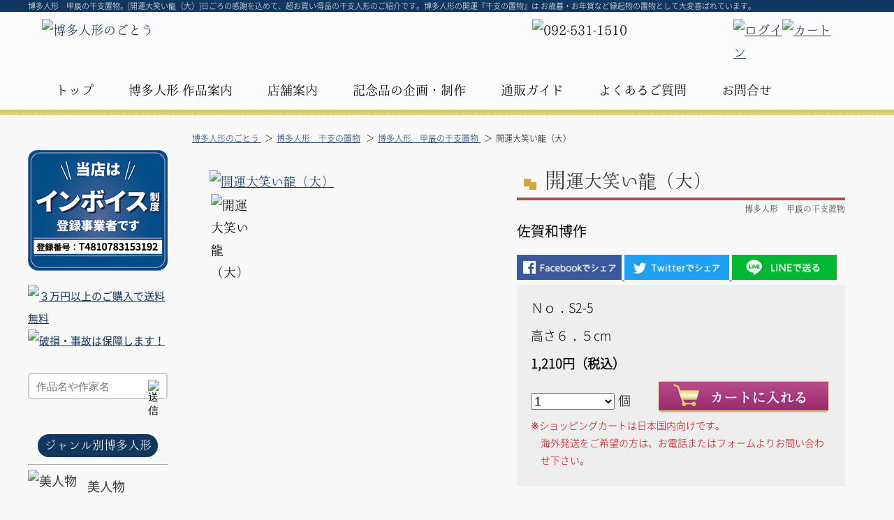

--- FILE ---
content_type: text/html; charset=UTF-8
request_url: https://www.hakataningyou.com/eto/tatsu/s2_5.html
body_size: 11369
content:
<!DOCTYPE html>
<html>
<head>
	<meta charset="UTF-8">
    <meta name="robots" content="INDEX,FOLLOW">
    <meta name="viewport" content="width=device-width, initial-scale=1">
	<meta name="keywords" content="博多人形,佐賀和博,干支,置物,お歳暮,お年賀,伝統工芸品,卯,辰,龍,たつ">
    <meta name="description" content="博多人形　甲辰の干支置物。[開運大笑い龍（大）]日ごろの感謝を込めて、超お買い得品の干支人形のご紹介です。博多人形の開運『干支の置物』は お歳暮・お年賀など縁起物の置物として大変喜ばれています。">
    <title>開運大笑い龍（大）&laquo;博多人形　甲辰の干支置物|博多人形のごとう</title>
		<link media="screen and (min-width: 768px)" rel="preload" href="../../css/layout.css"  as="style" onload="this.onload=null;this.rel='stylesheet'">
	<noscript><link rel="stylesheet" media="screen and (min-width: 768px)" href="../../css/layout.css"></noscript>
	<link media="screen and (min-width: 768px)" rel="preload" href="../../css/itemdetail.css"  as="style" onload="this.onload=null;this.rel='stylesheet'">
	<noscript><link rel="stylesheet" media="screen and (min-width: 768px)" href="../../css/itemdetail.css"></noscript>
	<link media="screen and (max-width: 767px)" rel="preload" href="../../css/sp/layout.css"  as="style" onload="this.onload=null;this.rel='stylesheet'">
	<noscript><link rel="stylesheet" media="screen and (max-width: 767px)" href="../../css/sp/layout.css"></noscript>
	<link media="screen and (max-width: 767px)" rel="preload" href="../../css/sp/itemdetail.css"  as="style" onload="this.onload=null;this.rel='stylesheet'">
	<noscript><link rel="stylesheet" media="screen and (max-width: 767px)" href="../../css/sp/itemdetail.css"></noscript>
	<link rel="shortcut icon" href="../../images/base/index.ico">
	<link rel="stylesheet" media="screen and (min-width: 768px)" href="../../css/lightbox.min.css">
    <!--[if lt IE 9]>
	<script src="../../js/html5shiv.min.js"></script>
	<script src="../../js/respond.min.js"></script>
    <![endif]-->
	<script>
	/*! loadCSS. [c]2017 Filament Group, Inc. MIT License */
	!function(n){"use strict";n.loadCSS||(n.loadCSS=function(){});var o=loadCSS.relpreload={};if(o.support=function(){var e;try{e=n.document.createElement("link").relList.supports("preload")}catch(t){e=!1}return function(){return e}}(),o.bindMediaToggle=function(t){var e=t.media||"all";function a(){t.addEventListener?t.removeEventListener("load",a):t.attachEvent&&t.detachEvent("onload",a),t.setAttribute("onload",null),t.media=e}t.addEventListener?t.addEventListener("load",a):t.attachEvent&&t.attachEvent("onload",a),setTimeout(function(){t.rel="stylesheet",t.media="only x"}),setTimeout(a,3e3)},o.poly=function(){if(!o.support())for(var t=n.document.getElementsByTagName("link"),e=0;e<t.length;e++){var a=t[e];"preload"!==a.rel||"style"!==a.getAttribute("as")||a.getAttribute("data-loadcss")||(a.setAttribute("data-loadcss",!0),o.bindMediaToggle(a))}},!o.support()){o.poly();var t=n.setInterval(o.poly,500);n.addEventListener?n.addEventListener("load",function(){o.poly(),n.clearInterval(t)}):n.attachEvent&&n.attachEvent("onload",function(){o.poly(),n.clearInterval(t)})}"undefined"!=typeof exports?exports.loadCSS=loadCSS:n.loadCSS=loadCSS}("undefined"!=typeof global?global:this);</script>
	<script type="application/ld+json">
  {
	"@context": "https://schema.org/",
	"@type": "Product",
	"name": "開運大笑い龍（大）",
	"mpn": "S2-5",
	"image": [
	  "https://www.hakataningyou.com/images/uploads/or/1083_01.jpg"
	 ],
	"description": "博多人形　甲辰の干支置物。[開運大笑い龍（大）]日ごろの感謝を込めて、超お買い得品の干支人形のご紹介です。博多人形の開運『干支の置物』は お歳暮・お年賀など縁起物の置物として大変喜ばれています。",
	"brand": {
	  "@type": "Brand",
	  "name": "博多人形のごとう"
	},
	"offers": {
	  "@type": "AggregateOffer",
	  "offerCount": "1",
	  "lowPrice": "1100",
	  "highPrice": "1100",
	  "priceCurrency": "JPN"
	}
  }
</script></head>
<body>

	<!--▼ここからヘッダー-->
	<h1 class="visible_l"><a href="https://www.hakataningyou.com/">博多人形　甲辰の干支置物。[開運大笑い龍（大）]日ごろの感謝を込めて、超お買い得品の干支人形のご紹介です。博多人形の開運『干支の置物』は お歳暮・お年賀など縁起物の置物として大変喜ばれています。</a></h1>
	
<header id="header">
	<div class="w1200 clearfix">
		<a href="../../"><img data-src="../../images/base/logo.png?v1" alt="博多人形のごとう" height="66" width="435" class="lazyload f-left visible_l"></a>
		<div id="google_translate_element2"></div>
		<h1 class="visible_s">博多人形の専門店</h1>
		<a href="../../"><img data-src="../../images/base/logo_s.png" alt="博多人形のごとう" height="60" width="209" class="lazyload s_logo visible_s"></a>
		<nav>
			<ul id="nav" class="nav clearfix">
			<li><a href="../../">トップ</a></li>
			<li><span>博多人形 作品案内</span>
				<ul>
					<li><a href="../../joho/">博多人形　ジャンル別</a></li>
					<li><a href="../../sakka/">博多人形 作家別</a></li>
					<li><a href="../../joho/gift.html">贈答・ギフトに</a></li>
					<li><a href="../../original/">オリジナル博多人形</a></li>
					<li><a href="../../case/">ケース・小物</a></li>
				</ul>
			</li>
			<li class="visible_s"><a href="../../joho/">博多人形<br>作品案内</a></li>
			<li><span>店舗案内</span>
				<ul>
					<li><a href="../../aboutus/">人形のごとうについて</a></li>
					<li><a href="../../aboutus/message.html">店主の伝えたいこと</a></li>
					<li><a href="../../blog/">店主からのお知らせ</a></li>
				</ul>
			</li>
			
			
			<li><a href="../../original/kikaku.html"><span class="visible_l">記念品の</span>企画・制作</a></li>
			<li><span>通販ガイド</span>
				<ul>
					<li><a href="../../guide/">支払い・配送について</a></li>
					<li><a href="../../guide/kaigai.html">海外発送について</a></li>
					<li><a href="../../guide/tokutei.html">特定商取引法</a></li>
					<li><a href="../../guide/hason.html">破損ゼロへの取り組み</a></li>
				</ul>
			</li>
				<li class="visible_s"><a href="../../guide/">通販ガイド</a></li>	
			<li><a href="../../guide/qanda.html">よくあるご質問</a></li>
			<li><a href="../../form/">お問合せ</a></li>
			</ul>
		</nav>
		<ul class="shop_nav">
			<li><a href="../../member/"><img data-src="../../images/base/login.png" alt="ログイン" height="58" width="58" class="lazyload"></a></li>
			<li><a href="../../shop/"><img data-src="../../images/base/cart.png" alt="カート" height="55" width="55" class="lazyload"></a></li>
		</ul>
		<div class="visible_s s_header">
			<div id="click-serch">
				<span class="one"></span>
				<img data-src="../../images/base/serch_s.png" alt="商品検索" width="24" height="25" class="lazyload serch two">
				<span class="three"></span>
			</div>
			<div id="click-nav">
			  <span class="one"></span>
			  <span class="two"></span>
			  <span class="three"></span>
			</div>
		</div>
		<img data-src="../../images/base/tel.png" alt="092-531-1510" width="178" height="50" class="tel visible_l lazyload">
	</div>
</header>		
<div id="content">
	
	<div id="main">
    	
        <div class="navi_pan">
					<ol itemscope itemtype="http://schema.org/BreadcrumbList">
				<li itemprop="itemListElement" itemscope itemtype="http://schema.org/ListItem">
			<a href="../../" itemprop="item">
<span itemprop="name">博多人形のごとう </span></a>
		 <meta itemprop="position" content="1">  
  		</li>
				<li itemprop="itemListElement" itemscope itemtype="http://schema.org/ListItem">
			<a href="../../eto/" itemprop="item">
<span itemprop="name">博多人形　干支の置物</span></a>
		 <meta itemprop="position" content="2">  
  		</li>
				<li itemprop="itemListElement" itemscope itemtype="http://schema.org/ListItem">
			<a href="../../eto/tatsu/" itemprop="item">
<span itemprop="name">博多人形　甲辰の干支置物 </span></a>
		 <meta itemprop="position" content="3">  
  		</li>
				<li itemprop="itemListElement" itemscope itemtype="http://schema.org/ListItem">
			<span itemprop="name"> 開運大笑い龍（大）</span>
		 <meta itemprop="position" content="4">  
  		</li>
		
		</ol>        </div>
            
        
       	<div id="products">
	<!-- 商品名  -->
   	<h2 class="line01 visible_s">開運大笑い龍（大）</h2>
	
	<div class="left_box">
		<dl class="gallery">
		  <dt>
			  				<a id="main-image_lb" href="../../images/uploads/or/1083_01.jpg?v1" data-title="開運大笑い龍（大）" data-lightbox="開運大笑い龍（大）">
					<img id="main-image" data-src="../../images/uploads/or/1083_01.jpg?v1" alt="開運大笑い龍（大）" class="lazyload" width="400">
			</a>
		  </dt>
		  <dd>
			<ul>
								<li><img class="thumbnail lazyload" data-url="../../images/uploads/1083_01.jpg?v1" data-src="../../images/uploads/tn/1083_01.jpg?v1" alt="開運大笑い龍（大）" width="50" onclick="Txt('1','jpg')"></li>
				
			</ul>
		  </dd>
		</dl>
	
			</div>
	<div class="main_txt">
		  <!-- 商品名  -->
   		<h2 class="line01 visible_l">
			開運大笑い龍（大）<span>博多人形　甲辰の干支置物</span>
		</h2>
		
		<!-- 内容  -->
		<div class="txt1">
			
			<p class="sakka">佐賀和博作						</p>
					</div>
		
		
		<!-- カート部品  -->
		<div class="sns_btn clearfix">
			<a href="https://www.facebook.com/sharer/sharer.php?u=https%3A%2F%2Fwww.hakataningyou.com%2Feto%2Ftatsu%2Fs2_5.html" target="_blank" onclick="ga('send','event','sns_share','click','facebook', 1);">
				<picture>
				    <source srcset="../../images/products/sns_fb_pc.jpg" media="(min-width: 768px)">
					<source srcset="../../images/products/sns_fb_sp.jpg" media="(max-width: 767px)">
				    <img data-src="../../images/products/sns_fb_pc.jpg" alt="Facebookシェアボタン" class="lazyload koransha" width="168" height="40">
				</picture>
			</a>
			<a class="twitter-share-button" href="https://twitter.com/share?url=https://www.hakataningyou.com/eto/tatsu/s2_5.html" data-dnt="true" target="_blank" onclick="ga('send','event','sns_share','click','twitter', 1);">
				<picture>
				    <source srcset="../../images/products/sns_tw_pc.jpg" media="(min-width: 768px)">
					<source srcset="../../images/products/sns_tw_sp.jpg" media="(max-width: 767px)">
				    <img data-src="../../images/products/sns_tw_pc.jpg" alt="twitterシェアボタン" width="168" height="40">
				</picture>
			</a>
			<a href="http://line.me/R/msg/text/?https://www.hakataningyou.com/eto/tatsu/s2_5.html" onclick="ga('send','event','sns_share','click','line', 1);">	<picture>
				    <source srcset="../../images/products/sns_line_pc.png" media="(min-width: 768px)">
					<source srcset="../../images/products/sns_line_sp.png" media="(max-width: 767px)">
				    <img data-src="../../images/products/sns_line_pc.png" alt="LINEで送る" width="168" height="40">
				</picture>
			</a>
		</div><!--sns_btn-->
							<div class="cart_box" id="cart_box">
						<p>Ｎｏ．S2-5</p>
						<p>高さ６．５cm</p>
						<strong>1,210円（税込）</span></strong>

								<form method="post" action="../../shop/"  id="shopForm" enctype="multipart/form-data" name="form1">
			<input type="hidden" name="act" value="add">
			<input type="hidden" name="itemlist_id" value="S2-5">
			<input type="hidden" name="shiyo" value="高さ６．５cm">

					<select name="amount" class="big">
			<option value="1">1</option>
<option value="2">2</option>
<option value="3">3</option>
<option value="4">4</option>
<option value="5">5</option>
<option value="6">6</option>
<option value="7">7</option>
<option value="8">8</option>
<option value="9">9</option>
<option value="10">10</option>
<option value="11">11</option>
<option value="12">12</option>
<option value="13">13</option>
<option value="14">14</option>
<option value="15">15</option>
<option value="16">16</option>
<option value="17">17</option>
<option value="18">18</option>
<option value="19">19</option>
<option value="20">20</option>

		</select>個<br>
			<input type="image" src="../../images/products/cart.png" name="submit" alt="買い物カゴに入れる" class="cago">
			
		</form>
		
						<p class="chui">※ショッピングカートは日本国内向けです。<br>海外発送をご希望の方は、お電話またはフォームよりお問い合わせ下さい。</p>
					</div>		

		<div class="detail_item_guide">
			<ul>
				<li class="shop"><a href="../../aboutus/">博多人形のごとうについて</a></li>
				<li class="kaigai"><a href="../../guide/kaigai.html">海外への発送について</a></li>
				<li class="guide"><a href="../../guide/">お支払い・送料について</a></li>
				<li class="contact"><a href="../../form/>">商品について問い合わせる</a></li>
				<li class="review"><a href="../../review/">レビューを読む</a></li>
				<li class="toukou"><a href="../../review/review.php?item_id=S2-5">レビューを投稿する</a></li>
				<li class="cat"><a href="../../eto/tatsu/">博多人形　甲辰の干支置物 の一覧</a></li>
			</ul>
    	</div><!--// detail_item_guide -->
	</div>
	<!-- レビュー -->
	 
	<br class="clr">
	
		<h2 class="line01">佐賀和博作の作品</h2>
	<ul class="product_list clearfix">
					<li>
				<a href="../../eto/tatsu/s2-17.html">
				<p class="img">
				<img src="../../images/uploads/1095_01.jpg" alt="開運大笑い龍（ペア）" width="150"></p>
				開運大笑い龍（ペア）<br>
				2,200円<br>
				</a>
			</li>			<li>
				<a href="../../eto/tatsu/s2_1.html">
				<p class="img">
				<img src="../../images/uploads/1079_01.jpg" alt="開運大笑い龍（小）" width="150"></p>
				開運大笑い龍（小）<br>
				825円<br>
				</a>
			</li>	</ul>
				<div class="category_text">
				<h2 class="line01">博多人形　甲辰の干支置物について</h2>
				<img data-src="../../images/item/tatsu.jpg" alt="博多人形 壬辰の干支置物 " class="f-left mr10 lazyload visible_l" width="200" height="196">
<p>干支「甲辰」の年は成功という芽が成長し<br>陽気盛んに天に向かって躍動し盛運を<br>期する年と伝えられています。<br><br>どうぞ、あなた様にとって輝かしい新年をお迎えくださいませ。</p>
<br class="clr">
<p class="txt_idt">【お断り】<br>甲辰の干支人形は諸般の事情で制作数量が極めて限られている工房があります。<br>誠に申し訳ございませんが、本年は中村人形作・源慶作・小冨士作の作品は掲載しておりません。<br>よろしくお願い申し上げます。</p>
				<a href="./" class="link">博多人形　甲辰の干支置物一覧に戻る</a>
			</div></div><!--/#products-->
<section class="mb50 ml10 clearfix">
	<h2 class="line01">博多人形のごとう　サービス案内</h2>
	<div class="service_box">
		<a href="../../form/">
		<p class="img">
			<img data-src="../../images/top/service1.jpg" alt="博多人形のコーディネート" width="290" height="191" class="lazyload"></p>
		<h3>博多人形のコーディネート</h3>
		<p>あなたにぴったりの博多人形をご提案します。<br>
		店舗へのご来店はもちろん、<br>
			お電話やZoomでのご相談も承ります。</p></a>
	</div>
	<div class="service_box">
		<a href="../../guide/kaigai.html">
		<p class="img">
			<img data-src="../../images/top/service2.jpg" alt="海外へのギフト発送" width="290" height="191" class="lazyload"></p>
		<h3>海外へのギフト発送</h3>
		<p>海外の方へのギフトに日本の伝統工芸品の博多人形は大変喜ばれます。<br>
			海外発送も承っています。</p></a>
	</div>
	<div class="service_box">
		<a href="../../guide/hason.html">
		<p class="img">
			<img data-src="../../images/top/service3.jpg" alt="安心の荷造り／メッセージ代筆" width="290" height="191" class="lazyload"></p>
		<h3>安心の荷造り／メッセージ代筆</h3>
		<p>専門的なお荷造りで、到着まで「博多人形のごとう」が保証いたします。ご希望に応じて、メッセージカードの同梱も承ります。</p></a>
	</div>
</section>	   
	   
       <section id="guide" class="clr clearfix">
	<div class="guide_waku">
		<div class="guide_href f-left">
			<h5>お支払い方法について</h5>
			<p><img data-src="../../images/base/icon_credit.png" alt="クレジット決済" width="48" height="49" class="lazyload">
			<img data-src="../../images/base/icon_bank_transfer.png" alt="銀行振込" width="48" height="49" class="lazyload">
			<img data-src="../../images/base/icon_yuubin.png" alt="郵便振替" width="48" height="49" class="lazyload">
			<img data-src="../../images/base/icon_cash_on_delivery.png" alt="代金引換" width="51" height="51" class="lazyload"><br>
			クレジット決済は以下のブランドをお使いいただけます。<br>
			<img data-src="../../images/base/bland.png" alt="決済ブランド" width="384" height="62" class="lazyload">
			</p>
			<hr>
			<h5>代引き手数料について</h5>
			<p>ご購入金額に応じて下記の手数料をご負担いただきます。</p>
			<table class="guide_price">
				<tr><th>１万円未満</th><td>330円</td></tr>
				<tr><th>１万円以上～3万円未満</th><td>440円</td></tr>
				<tr><th>3万円以上～10万円未満</th><td>660円</td></tr>
				<tr><th>10万円以上～30万円未満</th><td>1,100円</td></tr>
			</table>
		</div>

		<div class="guide_href f-right">
			<h5>送料について</h5>
			<p class="txt_idt">● 30,000円以上のご購入で<span>全国送料無料</span></p>
			<p class="txt_idt">● 30,000円未満は送り先一カ所に付き以下の送料を頂きます。</p>
			<table class="guide_price2 sml20">
				<tr><th>九州</th><th>中国</th><th>四国</th><th>関西</th><th>中部</th><th>北陸</th></tr>
				<tr><td>2,000</td><td>2,000</td><td>2,100</td><td>2,100</td><td>2,200</td><td>2,200</td></tr></table>
			<table class="guide_price2">
				<tr><th>信越</th><th>関東</th><th>東北</th><th>北海道</th><th>沖縄</th></tr>
				<tr><td>2,300</td><td>2,300</td><td>2,500</td><td>3,000</td><td>3,000</td></tr>
			</table>
			<p class="clr"><span>破損・事故は「人形のごとう」が保証します！！</span></p>
			<hr>
			<h5>海外へのご注文について</h5>
			<p>早くで安全なＥＭＳ便のみを取り扱っています。<br>
				外装箱の容積や重量５００グラム単位で送料が変わります。<br>
				お見積り・配達所要の予定日数は、お問い合わせください。</p>
		</div>
		<ul class="guide_list clearfix">
			<li><a href="../../guide/">通販ガイド</a></li>
			<li><a href="../../guide/kaigai.html">海外配送について</a></li>
			<li><a href="../../guide/tokutei.html">特定商取引法</a></li>
			<li><a href="../../guide/pms.html">個人情報保護</a></li>
			<li><a href="../../form/">お問い合わせ</a></li>
		</ul>
	</div>
</section>	</div><!--　main -->
        

   	<div id="side">
	<img src="../../images/base/side_invoice.jpg" alt="" width="200" height="173" class="mb10">
	<a href="../../guide/#SOURYOU"><img data-src="../../images/base/souryou.png" alt="３万円以上のご購入で送料無料" width="200" height="92" class="lazyload"></a>
	<a href="../../guide/hason.html"><img data-src="../../images/base/hoshou.png" alt="破損・事故は保障します！" width="176" height="62" class="lazyload mb30"></a>

	<form action="../../joho/search.html" method="post" class="seach">
		  <input class="seachtext" type="text" name="serch_word" placeholder="作品名や作家名">
		  <input type ="image" name="submit" width="18" height="19" data-src="../../images/base/serch.png" alt="送信" class="lazyload seach_img">
	 </form>
	<h3 class="side2"><a href="../../joho/">ジャンル別博多人形</a></h3>
	<ul class="s_itemlist">
		<li><a href="../../bijin/"><span class="img"><img data-src="../../images/base/item1.png" alt="美人物" height="52" width="42" class="lazyload"></span>美人物</a></li>
		<li><a href="../../musya/"><span class="img"><img data-src="../../images/base/item2.png" alt="武者物" height="56" width="51" class="lazyload"></span>武者物</a></li>
		<li><a href="../../dousyaku/"><span class="img"><img data-src="../../images/base/item3.png" alt="道釈物" height="52" width="48" class="lazyload"></span>道釈物</a></li>
		<li><a href="../../kabuki/"><span class="img"><img data-src="../../images/base/item14.png" alt="歌舞伎" height="56" width="45" class="lazyload"></span>歌舞伎</a></li>
		<li><a href="../../nou/"><span class="img"><img data-src="../../images/base/item4.png" alt="能物" height="59" width="45" class="lazyload"></span>能物</a></li>
		<li><a href="../../warabe/"><span class="img"><img data-src="../../images/base/item5.png" alt="童物" height="60" width="34" class="lazyload"></span>童物</a></li>
		<li><a href="../../aged/"><span class="img"><img data-src="../../images/base/item6.png" alt="老人物" height="57" width="39" class="lazyload"></span>老人物</a></li>
		<li><a href="../../sports/"><span class="img"><img data-src="../../images/base/item7.png" alt="スポーツ" height="61" width="32" class="lazyload"></span>スポーツ</a></li>
		<li><a href="../../engi/"><span class="img"><img data-src="../../images/base/item8.png" alt="縁起物" height="53" width="47" class="lazyload"></span>縁起物</a></li>
		<li><a href="../../kabekake/"><span class="img"><img data-src="../../images/base/item9.png" alt="壁掛け" height="61" width="40" class="lazyload"></span>壁掛け</a></li>
		<li><a href="../../hina/"><span class="img"><img data-src="../../images/base/item10.png" alt="雛人形" height="58" width="56" class="lazyload"></span>雛人形</a></li>
		<li><a href="../../seck/"><span class="img"><img data-src="../../images/base/item11.png" alt="節句人形" height="57" width="45" class="lazyload"></span>節句人形</a></li>
		<li><a href="../../eto/"><span class="img"><img data-src="../../images/base/item12.png" alt="干支人形" height="58" width="48" class="lazyload"></span>干支人形</a></li>
		<li><a href="../../original/"><span class="img"><img data-src="../../images/base/item13.png" alt="オリジナル人形" height="54" width="44" class="lazyload"></span>オリジナル<br>人形</a></li>
	</ul>

	<div class="s_box clearfix">
		<h3 class="side"><a href="../../sakka/">作家で探す</a></h3>
		<ul>
			<li><a href="../../sakka/t8/">川崎 幸子</a></li>
			<li><a href="../../sakka/t7/">川崎 修一</a></li>
			<li><a href="../../sakka/t18/">植木 進</a></li>
			<li><a href="../../sakka/t19/">武吉 国明</a></li>
			<li><a href="../../sakka/t26/">梶原 正二</a></li>
			<li style="line-height:1.3em;"><a href="../../sakka/t38/">錦山亭 金太夫</a></li>
		</ul>
		<a href="../../sakka/" class="to_sakka">作家一覧へ  ≫</a>
	</div>
	<div class="s_box clearfix">
		<h3 class="side">価格帯で探す</h3>
		<ul class="no_icon">
			<li><a href="../../joho/price.html?price=1">～￥5,000</a></li>
			<li><a href="../../joho/price.html?price=2">～￥10,000</a></li>
			<li><a href="../../joho/price.html?price=3">～￥30,000</a></li>
			<li><a href="../../joho/price.html?price=4">～￥50,000</a></li>
			<li><a href="../../joho/price.html?price=5">～￥100,000</a></li>
			<li><a href="../../joho/price.html?price=6">￥100,000～</a></li>
		</ul>
	</div>
	<div class="s_box clearfix">
		<h3 class="side"><a href="../../joho/gift.html">贈答・ギフト</a></h3>
		<ul class="no_href">
			<li><a href="../../eto/">お歳暮・お年賀</a></li>
			<li><a href="../../sportsdoll/">卒業・優勝記念</a></li>
			<li><a href="../../miyage/">博多土産</a></li>
			<li><a href="../../uchiiwai/">内祝</a></li>
			<li><a href="../../oiwai/">御祝</a></li>
			<li><a href="../../kinenhin/">記念品</a></li>
		</ul>
	</div>

	<h3 class="s_line">サービス</h3>
	<ul class="s_info">
		<li><a href="../../original/kikaku.html">記念品の企画・製作</a></li>
		<li><a href="../../service/">博多人形の修理・修復</a></li>
		<li><a href="../../service/kuyou.html">人形供養</a></li>
	</ul>

	<h3 class="s_line">ご利用ガイド</h3>
	<ul class="s_info">
		<li><a href="../../guide/">支払い・配送について</a></li>
		<li><a href="../../guide/kaigai.html">海外発送について</a></li>
		<li><a href="../../guide/tokutei.html">特定商取引法</a></li>
		<li><a href="../../guide/hason.html">破損ゼロへの取り組み</a></li>
	</ul>

	<h3 class="s_line">Informaiton</h3>
	<ul class="s_info">
		<li><a href="../../hakataningyou/">博多人形について</a></li>
		<li><a href="../../review/">お客様の声</a></li>
		<li><a href="../../guide/qanda.html">よくある質問</a></li>
		<li><a href="../../aboutus/">人形のごとうについて</a></li>
		<li><a href="../../aboutus/#ACCESS">店舗案内・アクセス</a></li>
	</ul>
	<p class="mb50">
		<iframe frameborder="0" class="calendar_frame" title="営業カレンダー" src="../../data/calendar_html.php"></iframe></p>

	<p class="mb50"><a href="../../miyage/award.html"><img data-src="../../images/base/omiyage.png" alt="第二回 九州おみやげグランプリ受賞" width="195" height="187" class="lazyload f-center">
		第二回<br>九州おみやげグランプリ受賞</p>

	<p class="mb50"><a href="../../aboutus/omotenashi.html"><img data-src="../../images/base/omotenashi.png" alt="おもてなし規格認証2019取得" width="189" height="270" class="lazyload f-center">
	おもてなし規格認証2019取得</p>

	<p class="mb50 a-center"><a href="http://www.goto-cpaoffice.com/" target="_blank"><img data-src="../../images/base/cpa.png" alt="後藤大輔公認会計事務所" width="180" height="46" class="lazyload f-center">
		後藤大輔公認会計事務所</a></p>

</div></div>	<!--　content -->
	
<div id="menu-wrap">
	<ul class="sp_menu">
		<li><a href="../../">博多人形のごとうTOP</a></li>
		
	</ul>
	
  	<div class="login_box">
		<span class="login"><a href="../../member/login.php">ログイン</a></span>
		<span class="touroku"><a href="../../member/shinki.php">会員登録</a></span>
	</div>

	<p class="title2">博多人形　作品案内</p>
	<ul class="sp_menu">
		<li><a href="../../joho/">博多人形 ジャンル別</a></li>
		<li><a href="../../sakka/">博多人形　作家別</a></li>
		<li><a href="../../joho/gift.html">贈答・ギフト</a></li>
		<li><a href="../../original/">オリジナル博多人形</a></li>
		<li><a href="../../case/">ケース</a></li>
	</ul>
			
	<p class="title2">博多人形のごとうのサービス</p>
	<ul class="sp_menu">
		<li><a href="../../original/kikaku.html">オリジナル人形の企画・製作</a></li>
		<li><a href="../../service/">博多人形の修理・修復</a></li>
		<li><a href="../../service/kuyou.html">人形供養</a></li>
	</ul>
	
	<p class="title2">Information</p>
	<ul class="sp_menu">
		<li><a href="../../guide/">ご利用ガイド</a></li>
		<li><a href="../../guide/kaigai.html">海外配送について</a></li>
		<li><a href="../../hakataningyou/">博多人形について</a></li>
		<li><a href="../../review/">お客様の声</a></li>
		<li><a href="../../guide/qanda.html">よくある質問</a></li>
	</ul>

	<ul class="s_guide clearfix">
		<li><a href="../../guide/"><span><img data-src="../../images/base/s_guide.png" alt="お買い物ガイド" class="lazyload" width="48" height="48"><br>ガイド</span></a></li>
		<li><a href="../../aboutus/"><span><img data-src="../../images/base/tenpo.png" alt="店舗案内" class="lazyload" width="48" height="48"><br>店舗案内</span></a></li>
		<li><a href="../../form/"><span><img data-src="../../images/base/s_contact.png" alt="お問い合わせ" class="lazyload" width="64" height="64"><br>お問合せ</span></a></li>
	</ul>
	
	<a href="tel:092-531-1510"><img src="../../images/base/tel.png" alt="092-531-1510" width="178" height="50" class="lazyload auto"></a>
	<img src="../../images/base/side_invoice_sp.jpg" alt="インボイス登録店です" class="invoice" class="mt30">
</div><div id="serch-wrap">
	<p class="title">キーワードで探す</p>
	<div class="sp_serch">
		<form action="../../joho/search.html" method="post">
		  <input class="seachtext" type="text" name="serch_word" placeholder="作品名や作家名">
		  <input type ="image" name="submit" width="24" height="25" data-src="../../images/base/serch.png" alt="送信" class="lazyload va-m">
		</form>
	</div>
	
	<p class="title">博多人形ジャンル別の作品案内</p>
  	<ul class="category_list clearfix">
		<li><a href="../../bijin/">
			<p class="img">
				<img data-src="../../images/base/item1.png" alt="美人物" width="27" height="52" class="lazyload"></p>
			美人物</a>
		</li>
		<li><a href="../../musya/">
			<p class="img">
				<img data-src="../../images/base/item2.png" alt="武者物" width="51" height="56" class="lazyload"></p>
			武者物</a>
		</li>
		<li><a href="../../dousyaku/">
			<p class="img">
				<img data-src="../../images/base/item3.png" alt="道綽物" width="48" height="52" class="lazyload"></p>
			道綽物</a>
		</li>
		<li><a href="../../nou/">
			<p class="img">
				<img data-src="../../images/base/item4.png" alt="能物" width="45" height="59" class="lazyload"></p>
			能物</a>
		</li>
		<li><a href="../../warabe/">
			<p class="img">
				<img data-src="../../images/base/item5.png" alt="童物" width="34" height="60" class="lazyload"></p>
			童物</a>
		</li>
		<li><a href="../../aged/">
			<p class="img">
				<img data-src="../../images/base/item6.png" alt="老人物" width="39" height="57" class="lazyload"></p>
			老人物</a>
		</li>
		<li><a href="../../sports/">
			<p class="img">
				<img data-src="../../images/base/item7.png" alt="スポーツ" width="32" height="61" class="lazyload"></p>
			スポーツ</a>
		</li>
		<li><a href="../../engi/">
			<p class="img">
				<img data-src="../../images/base/item8.png" alt="縁起物" width="47" height="53" class="lazyload"></p>
			縁起物</a>
		</li>
		<li><a href="../../kabekake/">
			<p class="img">
				<img data-src="../../images/base/item9.png" alt="壁掛け" width="40" height="61" class="lazyload"></p>
			壁掛け</a>
		</li>
		<li><a href="../../hina/">
			<p class="img">
				<img data-src="../../images/base/item10.png" alt="雛人形" width="56" height="58" class="lazyload"></p>
			雛人形</a>
		</li>
		<li><a href="../../seck/">
			<p class="img">
				<img data-src="../../images/base/item11.png" alt="節句人形" width="45" height="57" class="lazyload"></p>
			節句人形</a>
		</li>
		<li><a href="../../eto/">
			<p class="img">
				<img data-src="../../images/base/item12.png" alt="干支人形" width="48" height="58" class="lazyload"></p>
			干支人形</a>
		</li>
	</ul>
	<p class="title">価格から探す</p>
	<ul class="sp_menu">
		<li><a href="../../joho/price.html?price=1">～￥5,000</a></li>
		<li><a href="../../joho/price.html?price=2">～￥10,000</a></li>
		<li><a href="../../joho/price.html?price=3">～￥30,000</a></li>
		<li><a href="../../joho/price.html?price=4">～￥50,000</a></li>
		<li><a href="../../joho/price.html?price=5">～￥100,000</a></li>
		<li><a href="../../joho/price.html?price=6">￥100,000～</a></li>
	</ul>
</div>			
<footer>
	<div class="w1100 clearfix">
		<div class="f-left">
			<a href="../../"><img data-src="../../images/base/f_logo.png" alt="博多随一の老舗 人形のごとう" width="182" height="86" class="lazyload va-m mr30"></a>

			<a href="https://www.facebook.com/hakataningyou.gotou/" target="_blank"><img data-src="../../images/base/facebook.png" alt="人形のごとう 公式Facebook" width="50" height="50" class="lazyload va-m mr20"></a>
			<!--<a href="https://www.instagram.com/hakatadoll_goto/" target="_blank"><img data-src="../../images/base/insta.png" alt="人形のごとう 公式Instagram" width="50" height="50" class="lazyload va-m"></a>--><br>

			<img data-src="../../images/base/f-shop.jpg" alt="人形のごとう　店舗のご案内" width="168" height="130" class="f-left lazyload visible_l">

			<p>〒 810-0005<br>
				福岡市中央区清川1丁目11-3<br>
				Tel．092-531-1510    Fax．092-531-1646<br>
				インボイス登録番号　T4810783153192<br>
				E-Mail．gotou@hakataningyou.com<br>
				定休日　毎週日曜日<br>
				営業時間　10：00-17：00</p>
		</div>
		<a href="https://sensu.hakataningyou.com/" target="_blank"><img data-src="../../images/base/sensu_gotou.png" alt="博多扇子のごとう" width="544" height="169" class="lazyload sensu"></a>
	</div>
	<div id="f_nav" class="js-fadein">
		<ul>
			<li><a href="../../shop/"><img src="../../images/base/cago.png" alt="お買い物カゴ" width="48" height="48">カート</a></li>
			<li><a href="../../member/"><img src="../../images/base/mypage.png" alt="マイページ" width="48" height="48">マイページ</a></li>
			<li><a href="tel:092-531-1510"><img src="../../images/base/tel2.png" alt="電話" width="48" height="48">電話</a></li>
			<li><a href="../../form/"><img src="../../images/base/mail2.png" alt="メールでのお問い合わせはこちら" width="48" height="48">メール</a></li>
			<li><a href="javascript:scrollToTop();"><img src="../../images/base/page_top.png" alt="ページトップ" width="48" height="48">PageTop</a></li>
		</ul>
	</div>
</footer>
<p class="copyright">Copyright (C) 2020 Gotou. All Rights Reserved.</p>	<script src="../../js/jquery.min.js"></script>
<script src="../../js/common.js" async></script>
<script src="../../js/lazysizes.min.js" async></script>
<script src="../../js/tagmanager.js"></script>
<noscript src="../../js/tagmanager2.js"></noscript>
	

<script>
$(function(){
    $('.js-modal-close').on('click',function(){
        $('.js-modal').fadeOut();
        return false;
    });
});
function Favorite(){
	$('.js-modal').fadeIn();
}
$(function(){
    $('.js-modal-close2').on('click',function(){
        $('.js-modal2').fadeOut();
        return false;
    });
});
function Favorite2(){
	$('.js-modal2').fadeIn();
}
$(function(){
    $('.js-modal-close3').on('click',function(){
        $('.js-modal3').fadeOut();
        return false;
    });
});
function Favorite3(){
	$('.js-modal3').fadeIn();
}
function Txt(text,ext) {
	var elem = document.getElementById("main-image");
	var elem2 = document.getElementById("main-image_lb");
	elem.src = "../../../images/uploads/or/1083_0"+text+"." + ext;
	elem2.href = "../../../images/uploads/or/1083_0"+text+"." + ext;
}
</script>
<!-- GTranslate: https://gtranslate.io/ -->
<script type="text/javascript">
function googleTranslateElementInit2() {new google.translate.TranslateElement({pageLanguage: 'ja',autoDisplay: false}, 'google_translate_element2');}
</script><script type="text/javascript" src="https://translate.google.com/translate_a/element.js?cb=googleTranslateElementInit2"></script>

<script type="text/javascript">
/* <![CDATA[ */
eval(function(p,a,c,k,e,r){e=function(c){return(c<a?'':e(parseInt(c/a)))+((c=c%a)>35?String.fromCharCode(c+29):c.toString(36))};if(!''.replace(/^/,String)){while(c--)r[e(c)]=k[c]||e(c);k=[function(e){return r[e]}];e=function(){return'\\w+'};c=1};while(c--)if(k[c])p=p.replace(new RegExp('\\b'+e(c)+'\\b','g'),k[c]);return p}('6 7(a,b){n{4(2.9){3 c=2.9("o");c.p(b,f,f);a.q(c)}g{3 c=2.r();a.s(\'t\'+b,c)}}u(e){}}6 h(a){4(a.8)a=a.8;4(a==\'\')v;3 b=a.w(\'|\')[1];3 c;3 d=2.x(\'y\');z(3 i=0;i<d.5;i++)4(d[i].A==\'B-C-D\')c=d[i];4(2.j(\'k\')==E||2.j(\'k\').l.5==0||c.5==0||c.l.5==0){F(6(){h(a)},G)}g{c.8=b;7(c,\'m\');7(c,\'m\')}}',43,43,'||document|var|if|length|function|GTranslateFireEvent|value|createEvent||||||true|else|doGTranslate||getElementById|google_translate_element2|innerHTML|change|try|HTMLEvents|initEvent|dispatchEvent|createEventObject|fireEvent|on|catch|return|split|getElementsByTagName|select|for|className|goog|te|combo|null|setTimeout|500'.split('|'),0,{}))
/* ]]> */
</script>
<script type="text/javascript">
jQuery(document).ready(function($) {
	//PC環境の場合
	if (window.matchMedia( '(min-width: 769px)' ).matches) {　//切り替える画面サイズ
		$.ajax({
			url: '../../js/lightbox.min.js',
			dataType: 'script',
			cache: false
	   });
	//モバイル環境の場合
	}
});
</script>
</body>
</html>
<link media="screen and (min-width: 768px)" href="../../css/common.css" rel="stylesheet">
<link media="screen and (max-width: 767px)" href="../../css/sp/common.css" rel="stylesheet">

--- FILE ---
content_type: text/css
request_url: https://www.hakataningyou.com/css/layout.css
body_size: 3459
content:
@charset "UTF-8";

/* リセット
----------------------------------------*/
html, body, div, dl, dt, dd, ul, ol, li, h1, h2, h2, h3, h4, h5, h6,
pre, form, fieldset, input, textarea, p, table, th, td, button {
    margin: 0;
	padding: 0;
	font-size: 100%;
	-webkit-box-sizing: border-box;
	-moz-box-sizing: border-box;
	box-sizing: border-box;
	scroll-behavior: smooth;
}
* { 
margin: 0px; 
padding: 0px; 
}

img {
	border: 0;
}
ol ,
ul {
	list-style: none;
}
a{
	text-decoration: none;
	color:#333;
}
a:hover{
	text-decoration:underline;
}
a:hover img{
	opacity: 0.8;
}
article, aside, details, figcaption, figure, footer, header, hgroup, main, nav, section, summary {
	display: block;
	margin: 0;
	padding: 0;
	font-size: 100%;
	-webkit-box-sizing: border-box;
	-moz-box-sizing: border-box;
	box-sizing: border-box;
}

/* フォント
----------------------------------------*/
@font-face{
	font-display:swap;
	font-family:'NotoSans';
	font-style:normal;
	src:url(../font/NotoSansCJKjp-Regular.woff2) format('woff2'),
		url(../font/NotoSansCJKjp-Regular.woff) format('woff');
}
@font-face{
	font-display:swap;
	font-family:'NotoSans_L';
	font-style:normal;
	src:url(../font/NotoSansCJKjp-Light.woff2) format('woff2'),
		url(../font/NotoSansCJKjp-Light.woff) format('woff');
}
@font-face {
	font-display:swap;
	font-family: 'KotoGo';
	src: url(../font/UtsukushiFONT.woff2) format('woff2'),
	url(../font/utsukushifont.woff) format('woff');
}
body{
	font-size:18px;
	min-width: 1200px;
	margin:0;
	padding:0;
	box-sizing: border-box;
	font-family: KotoGo, "游明朝体", "Yu Mincho", YuMincho, serif;
	color:#000;
	background:#f8f8f9;
	line-height: 32px;
}
body a{
	color:#113660;
	text-decoration: underline;
}
.w1200{
	width:1200px;
	margin:0 auto;
}
.w1100{
	width:1100px;
	margin:0 auto;
}
#menu-wrap,.s_header,#serch-wrap,#f_nav{
	display: none;
}
/*----------------------------- 
			ヘッダー
----------------------------- */

h1{
	background: #113660;
	font-size:11px;
	font-weight: normal;
	font-family: "NotoSans_L";
	padding:3px 5px;
	line-height: 100%;
}
h1 a{
	display: block;
	width:1200px;
	margin:0 auto;
	color:#fff;
	text-decoration: none;
}
#page-top {
    font-size: 0;
    position: fixed;
    bottom: 16px;
    right: 16px;
    opacity: 0;
	cursor: pointer;
}
#page-top.fade-in {
    color: #000;
    font-size: 60px;
    opacity: 0.8;
    transition: opacity 1s;
}
/***ヘッダー***/
header{
	margin:0 auto;
	background: url("../images/base/header_line.png"),url("../images/base/header_bk.png");
	background-repeat: repeat-x,repeat;
	background-position: bottom left,top left;
}
header .w1200{
	padding:10px 20px;
	position: relative;
}
header img.tel{
	position:absolute;
	top:10px;
	right:300px;
}
header .shop_nav{
	position: absolute;
	top:10px;
	right:50px;
}
header .shop_nav li{
	
	float:left;
	width:70px;
}
#google_translate_element2 {
    float: left;
    text-align: middle;
    width: 220px;
	margin:0px 20px;
	padding-left:20px;
    background: #F3F3F3;
}
.goog-te-gadget .goog-te-combo {
	width:180px !important;
}
nav{
	clear: both;
	width:1120px;
	margin:0 auto;
}
nav ul li{
	float:left;
	margin:20px 50px 5px 0;
}
nav ul li:last-child{
	margin:20px 0 10px 0;
}
nav ul li a{
	text-decoration: none;
	color:#000;
}
nav ul li a,.nav li span{
	display:block;
}
.nav li span.visible_l{
	display: inline!important;
}
nav ul li ul {
	display: none;
	position: absolute;	
	width:auto;
	margin-top:10px;
	z-index:999;
	padding:0;
	
}
.nav li ul li {
	text-align: left;
	width:100%;
	float: none;
	height:45px;
	position:relative;
	background-color:#fbfbfb;
	margin:0;
	border:1px solid #d3be93;
	border-bottom:1px solid #fbfbfb;
	padding:0 30px 0 0;
}
.nav li ul li:after{
	content:"\0bb";
	position: absolute;
	top:6px;
	right:20px;
	color:#d3a441;
}
.nav li ul li:last-child{
	border-bottom:1px solid #d3be93;
}
nav ul li ul li a {
	padding:5px 10px 0 10px!important;
	font-size:15px!important;
}

/*****
	ぱんくずナビ
			******/
div.navi_pan{
	font-family: "NotoSans_L";
	padding:7px 5px 0 5px;
	font-size:12px;
	margin:10px 0 20px 0;
}
div.navi_pan ol{
	margin:0 auto;
}
div.navi_pan li{
	float:left;
}
div.navi_pan li::after{
	content:" ＞";
	margin:0 5px;
}
div.navi_pan li:last-child::after{
	content:"";
}
div.navi_pan:after{
	content: "";
	display: block;
	visibility: hidden;
	clear: both;
	height: 0;
	font-size: 0.1em;
	line-height: 0;
}

/***コンテンツ***/
#content{
	width:1200px;
	margin:0 auto;
}
#main{
	width:970px;
	float:right;
}
a.link,a.link2{
	display: inline-block;
	background: #113660 url("../images/base/link_bk.png")no-repeat 10px center;
	color:#fff;
	padding:5px 20px 5px 40px;
	text-decoration: none;
	font-size:19px;
}
a.link2{
	background-color: #a4272d;
}
a.link:hover,a.link2:hover{
	opacity: 0.9;
}
h2.line01{
	background: url("../images/base/h2_bk.png") no-repeat 10px center;
	border-bottom:4px solid #a84c4c;
	font-size:26px;
	padding:0 0 5px 40px;
	font-weight:normal;
}
h2.line01:first-letter{
	font-size:30px;
}
h2.line01 a{
	color:#333;
	text-decoration: none;
}
h3.line03{
	color: #000000;
	font-weight:normal;
	line-height: 20px;
	font-size: 30px;
	font-size:22px;
	background: url("../images/base/h2_bk.png") no-repeat 10px center;
	padding:0 0 5px 40px;
}
h3.line03:first-letter{
	font-size:26px;
}
h3.line03 a{
	color: #000000;
	text-decoration: none;
}
h4.line04{
	border-radius: 2px;
	border:1px solid #aaa;
	padding:2px 10px;
	display: inline-block;
	font-weight: normal;
}
/*****
	サービス
			******/
.service_box{
	width:300px;
	position: relative;
	margin:20px 30px 0 0;
	float:left;
}
.service_box a{
	text-decoration: none;
}
.service_box img{
	border:1px solid #000;
	padding:5px;
}
.service_box h3{
	width:236px;
	display: block;
	background: #000;
	color:#fff;
	padding:5px 10px;
	font-weight: normal;
	position: absolute;
	left:0;
	right:0;
	top:130px;
	margin:auto;
}
.service_box:nth-of-type(2) h3{
	width:189px;
}
.service_box:nth-of-type(3){
	margin:20px 0 0 0;
}
.service_box:nth-of-type(3) h3{
	width:275px;
}
.service_box p{
	font-family:'NotoSans';
	font-size:15px;
	color:#333;
	line-height: 26px;
}
.service_box p.img{
	width:302px;
	height:204px;
	overflow:hidden;
	margin:0;
}
.service_box a img{
	transition:1s all;
}
.service_box a img:hover{
	transform:scale(1.1,1.1);
	transition:1s all;
}


/***左サイド***/
#side{
	width:200px;
	float:left;
	margin-top:50px;
	font-family:'NotoSans';
	font-size:15px;
	color:#433838;
}
#side .seach{
	position: relative;
}
#side .seach .seachtext{
	border-radius: 5px;
	border:2px solid #ccc;
	height:38px;
	width:200px;
	padding:0 0 0 10px;
	color:#aaa;
}
#side .seach .seach_img{
	position: absolute;
	top:10px;
	right:10px;
}
#side .s_itemlist{
	margin:0 0 50px 0;
}
#side .s_itemlist li{
	position: relative;
	height:70px;
	border-top:1px solid #aaa;
	padding:15px 0 0 85px;
	font-size:18px;
}
#side .s_itemlist span{
	position: absolute;
	width:70px;
	height:auto;
	left:0;
	top:5px;
	display: block;
	margin:auto;
	text-align: center;
}
#side .s_itemlist li a{
	text-decoration: none;
	color:#333;
}
#side .s_itemlist li:last-child{
	line-height: 22px;
	padding:13px 0 0 85px;
	border-bottom:1px solid #aaa;
}
#side .s_itemlist li img{
	margin:auto;
	vertical-align: middle;
}
#side h3.side{
	width:172px;
	height:33px;
	background: #113660;
	text-align: center;
	color:#fff;
	border-radius: 30px;
	font-weight: normal;
	position: absolute;
	margin:0 auto;
	top:-15px;
	left:0;
	right:0;
	font-family: 'KotoGo';
	font-size:17px;
}
#side h3.side2{
	width:172px;
	height:33px;
	background: #113660;
	text-align: center;
	color:#fff;
	border-radius: 30px;
	font-weight: normal;
	margin:50px auto 10px auto;
	font-family: 'KotoGo';
	font-size:17px;
}
#side h3.side a,#side h3.side2 a{
	color:#fff;
	text-decoration: none;
}
#side .s_box{
	background: url("../images/base/side_menu_bk.png")repeat;
	position: relative;
	padding:30px 10px 10px 10px;
	font-family:'NotoSans';
	margin-bottom:50px;
}
#side .s_box ul li{
	background: url("../images/base/side_menu_li.png")no-repeat 0 center;
	padding:0 0 0 10px;
	width:50%;
	float:left;
}
#side .s_box ul.no_icon li{
	background: none;
	padding:0;
	letter-spacing: -1px;
}
#side .s_box ul.no_href li{
	width:100%;
	float:none;
}
#side .s_box ul li a{
	text-decoration: none;
	color:#433838;
}
#side .s_box ul li a:hover{
	text-decoration: underline;
}
#side .s_box .to_sakka{
	box-sizing: border-box;
	text-decoration: none;
	clear: both;
	background: #a84c4c;
	color:#fff;
	text-align:center;
	display: block;
	padding:0 15px;
	width:122px;
	height:23px;
	float:right;
	margin:10px 0 0 0;
	line-height: 22px;
}
#side h3.s_line{
	background: url("../images/base/side_h3_bk.png")no-repeat;
	width:205px;
	height:55px;
	color:#09417f;
	font-size:26px;
	font-weight: normal;
	padding:0 0 0 25px;
	font-family: 'KotoGo';
}
#side h3.s_line:first-letter{
	font-size:36px;
}
#side .s_info{
	width:170px;
	margin:0 auto 50px auto;
}
#side .s_info li{
	background-image: url("../images/base/side_menu_li2.png"), url("../images/base/li_border.png");
	background-repeat: no-repeat,no-repeat;
	background-position: 0 center,left bottom;
	padding:5px 0 5px 20px;
}
#side .s_info a{
	text-decoration: none;
	color:#433838;
	font-family:'NotoSans';
}
#side .s_info a:hover{
	text-decoration: underline;
}
#side p{
	line-height: 20px;
}
.calendar_frame{
	height:450px;
}
/***お買い物ガイド***/
.guide_waku{
	background: #fff;
	margin:0 auto;
	border:5px solid #aaa;
	padding:50px 20px 10px 20px;
	font-family:'NotoSans';
	font-size:15px;
}
.guide_waku .guide_href{
	width:49%;
}
.guide_waku .guide_href p{
	margin-left:20px;
}
.guide_waku .guide_href h5{
	font-size:18px;
	font-weight: normal;
}
.guide_waku .guide_href h5:before{
	content: "■ ";
	font-siez:10px;
}
.guide_waku hr{
	border:0;
	border-bottom:1px dotted #ccc;
	margin:15px 0;
}
.guide_waku .guide_price,.guide_waku .guide_price2{
	font-size:14px;
	border-collapse: collapse;
	margin-left:20px;
}
.guide_waku .guide_price th,.guide_waku .guide_price2 th{
	background: #f0f0f0;
	border:1px solid #cccccc;
	font-weight: normal;
	padding:1px 10px;
	text-align: center;
}
.guide_waku .guide_price td,.guide_waku .guide_price2 td{
	border:1px solid #cccccc;
	padding:0 17px;
}
.guide_waku span{
	color:#ad2222;
}
.guide_list{
	clear: both;
	width:700px;
	margin:30px auto;
}
ul.guide_list li{
	border:1px solid #727171;
	font-size:13px;
	color:#727171;
	display: inline-block;
	padding:0px 10px;
	float:left;
	margin:30px 10px 0 0;
	font-family:'NotoSans_L';
}
ul.guide_list li a:before{
	content:"\03e";
	display: block;
	float:left;
	margin-right:5px;
}
ul.guide_list li a{
	text-decoration: none;
	color:#727171;
}
/***フッター***/
footer{
	clear: both;
	background: #113660;
	padding:30px 0;
}
footer img.sensu{
	float:right;
	margin:20px 0 0 0;
}
footer p{
	color:#fff;
	font-size:15px;
	line-height: 22px;
	font-family:'NotoSans_L';
	margin-left:190px;
}
p.copyright{
	font-size:14px;
	text-align: center;
}

--- FILE ---
content_type: text/css
request_url: https://www.hakataningyou.com/data/calendar.css
body_size: 688
content:
@charset "utf-8";
/* CSS Document */
body {
	font-family: -apple-system, BlinkMacSystemFont, "Helvetica Neue", HelveticaNeue, "Segoe UI", "游ゴシック体", YuGothic, "Yu Gothic M", "游ゴシック Medium", "Yu Gothic Medium", "ヒラギノ角ゴ ProN W3", "Hiragino Kaku Gothic ProN W3", HiraKakuProN-W3, "ヒラギノ角ゴ ProN", "Hiragino Kaku Gothic ProN", "ヒラギノ角ゴ Pro", "Hiragino Kaku Gothic Pro", "メイリオ", Meiryo, Osaka, "ＭＳ Ｐゴシック", "MS PGothic", sans-serif;
	font-size:15px;
	line-height:140%;
	text-align:left;
	margin:0;
	padding:0 5px 0 5px;
}
html {
	overflow:hidden;
}
.clr{
	clear: both;
}
table.calendar {
	border-collapse:collapse;
	border-spacing:0;
	border:1px #666 solid;
	text-align:center;
	font-size:12px;
	margin:0 auto 10px auto;
	width:195px;
}

table.calendar caption{
	padding:0 10px 3px 10px;
	color:#333333;
	font-size:110%;
}


table.calendar td,
table.calendar th {
	padding:2px 0px;
	border:1px #CCCCCC solid;
	width:20px;
	height:20px;
	font-weight:normal;
}

table.calendar th {
	background:#c9dfe8;
}

table.calendar td.today {
	background:#fff;
	color:#008080;
	font-weight:bold;
}

.underline{
	text-decoration:underline;
	color:#F63;
}

.today_txt{
	color:#000;
}


table.calendar td.holiday {
	background:#ffe4e4;
	color:#e57f7d;
}

table.calendar td.specialday {
	background:#6C6;
	color:#fff;
}

table.calendar .red {
	color:#f33;
}
.pink{
	color:#F3D4D4;
}
table.calendar .blue {
	color:#33f;
}

.yoko,.yoko_ft{
	width:195px !important;
	text-align:center;
	}

.yoko_ft{
	float:left !important;
	margin-right:25px !important;
}
